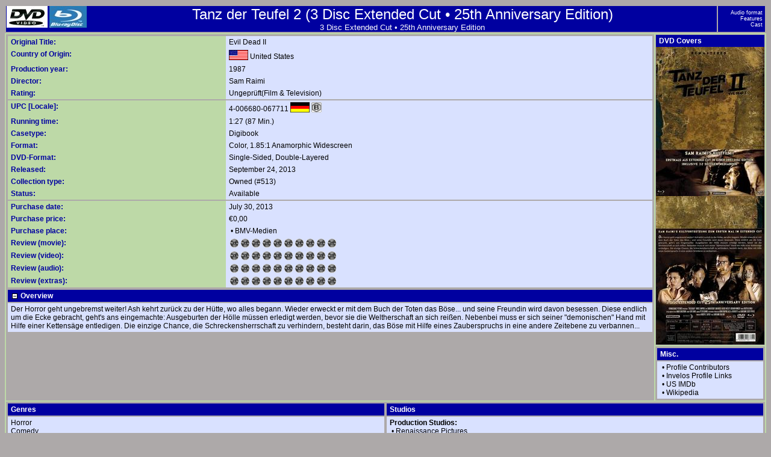

--- FILE ---
content_type: text/html; charset="windows-1252";
request_url: https://meine-dvd-collection.net/index.php?mediaid=4006680067711.5&action=show
body_size: 4493
content:
<!DOCTYPE HTML PUBLIC "-//W3C//DTD HTML 4.01 Transitional//EN">
<html>
<head>
<META HTTP-EQUIV="Content-Type" CONTENT="text/html; CHARSET=windows-1252">
<title>Tanz der Teufel 2 (3 Disc Extended Cut &bull; 25th Anniversary Edition)</title>
<link rel="stylesheet" type="text/css" href="format.css.php">
<link rel="SHORTCUT ICON" href="//gfx/favicon.ico">
<link rel="icon" type="image/png" href="//gfx/favicon-192x192.png" sizes="192x192">
<link rel="apple-touch-icon" sizes="180x180" href="//gfx/apple-touch-icon-180x180.png">
<script type="text/javascript">
function SwitchOutRows(theitems, obj) {
var item=document.getElementById(theitems);
	if (item.style.display == 'none') {
		item.style.display = '';
		obj.src = 'gfx/minus.gif';
	}
	else {
		item.style.display = 'none';
		obj.src = 'gfx/plus.gif';
	}
}
</script>
</head>
<body>
<table width="100%">
<tr>
<td class=f1 rowspan=3><img alt="" align=left src="gfx/dvd.jpg"><img alt="" align=left src="gfx/bluray.jpg">Tanz der Teufel 2 (3 Disc Extended Cut &bull; 25th Anniversary Edition)<br><span class=f1sm>3 Disc Extended Cut • 25th Anniversary Edition</span></td>
<td class=nav width="70"><a class=n target="_self" href="#1">Audio format</a><br>
<a class=n target="_self" href="#2">Features</a><br>
<a class=n target="_self" href="#3">Cast</a></td>
</tr>
</table>

<table class=bgl width="100%">
<tr>
<td valign=top class=bgd width="100%" rowspan=2>
<table width="100%" cellpadding=0>
<tr>
<td>
<table width="100%" cellspacing=0>
<tr>
<td class=f3>Original Title:</td>
<td class=f2>Evil Dead II</td>
</tr>
<tr>
<td class=f3>Country of Origin:</td>
<td class=f2><img src="gfx/loc0.gif" style="vertical-align:-30%; margin-bottom:2px" title="United States" alt=""/>&nbsp;United States</td>
</tr>
<tr>
<td class=f3>Production year:</td>
<td class=f2>1987</td>
</tr>

<tr>
<td class=f3>Director:</td>
<td class=f2><a href="javascript:;" onClick="window.open('popup.php?acttype=CREDIT&amp;fullname=354','Actors','toolbar=no,location=no,width=670,height=255,resizable=yes,scrollbars=yes,status=yes'); return false;">Sam Raimi</a></td>
</tr>

<tr>
<td class=f3>Rating:</td>
<td class=f2>Ungeprüft(Film & Television)</td>
</tr>

<tr>
<td colspan=2 class=bgd></td>
</tr>

<tr>
<td class=f3>UPC [Locale]:</td>
<td class=f2><a target="_blank" href="http://www.invelos.com/Forums.aspx?task=contributionnotes&amp;type=DVD&amp;ProfileUPC=4006680067711.5">4-006680-067711</a> <img src="gfx/loc5.gif" style="vertical-align:-30%; margin-bottom:2px" title="Germany" alt=""/> <img height="17px" src="gfx/region_B.gif" style="vertical-align:-30%; margin-bottom:2px" title="Region B" alt=""/>
</td>
</tr>

<tr>
<td class=f3>Running time:</td>
<td class=f2>1:27 (87 Min.)</td>
</tr>

<tr>
<td class=f3>Casetype:</td>
<td class=f2>Digibook</td>
</tr>

<tr>
<td class=f3>Format:</td>
<td class=f2> Color, 1.85:1 Anamorphic Widescreen</td>
</tr>

<tr>
<td class=f3>DVD-Format:</td>
<td class=f2>Single-Sided, Double-Layered</td>
</tr>

<tr>
<td class=f3>Released:</td>
<td class=f2>September 24, 2013</td>
</tr>

<tr>
<td class=f3>Collection type:</td>
<td class=f2>Owned (#513)</td>
</tr>

<tr>
<td class=f3>Status:</td>
<td class=f2>Available</td>
</tr>

<tr>
<td colspan=2 class=bgd></td>
</tr><tr>
<td class=f3>Purchase date:</td>
<td class=f2>July 30, 2013</td>
</tr>

<tr>
<td class=f3>Purchase price:</td>
<td class=f2>€0,00</td>
</tr><tr>
<td class=f3>Purchase place:</td>
<td class=f2>&nbsp;&bull;&nbsp;<a target="_blank" href="http://www.bmv-medien.de">BMV-Medien</a></td>
</tr><tr>
<td class=f3>Review (movie):</td>
<td class=f2><img src="gfx/00.gif" alt="0 / 10"></td>
</tr><tr>
<td class=f3>Review (video):</td>
<td class=f2><img src="gfx/00.gif" alt="0 / 10"></td>
</tr>
<tr>
<td class=f3>Review (audio):</td>
<td class=f2><img src="gfx/00.gif" alt="0 / 10"></td>
</tr>
<tr>
<td class=f3>Review (extras):</td>
<td class=f2><img src="gfx/00.gif" alt="0 / 10"></td>
</tr><tr>
<td colspan=2 class=bgd></td>
</tr>
</table>
</td>
</tr><tr>
<td class=f4><img src="gfx/minus.gif" style="vertical-align:middle" onClick="SwitchOutRows('overviewrow', this)"> Overview</td>
</tr>
<tr>
<td id=overviewrow class=f2>Der Horror geht ungebremst weiter! Ash kehrt zur&uuml;ck zu der H&uuml;tte, wo alles begann. Wieder erweckt er mit dem Buch der Toten das B&ouml;se... und seine Freundin wird davon besessen. Diese endlich um die Ecke gebracht, geht's ans eingemachte: Ausgeburten der H&ouml;lle m&uuml;ssen erledigt werden, bevor sie die Weltherschaft an sich rei&szlig;en. Nebenbei muss er sich seiner "demonischen" Hand mit Hilfe einer Kettens&auml;ge entledigen. Die einzige Chance, die Schreckensherrschaft zu verhindern, besteht darin, das B&ouml;se mit Hilfe eines Zauberspruchs in eine andere Zeitebene zu verbannen...</td>
</tr></table>
</td>
<td class=bgd valign=top>
<table cellpadding=0 cellspacing=0>
<tr>
<td class=f4 valign=top>
DVD Covers
</td>
</tr>
<tr>
<td class=bgd valign=top>
<a href="/index.php?img=images/4006680067711.5f.jpg&amp;mediaid=4006680067711.5&amp;mtype=0" target="_self"><img width="180" src="images/thumbnails/4006680067711.5f.jpg"  alt="Tanz der Teufel 2 (3 Disc Extended Cut &bull; 25th Anniversary Edition)" title="Tanz der Teufel 2 (3 Disc Extended Cut &bull; 25th Anniversary Edition)"/></a><br><a href="/index.php?img=images/4006680067711.5b.jpg&amp;mediaid=4006680067711.5&amp;mtype=0" target="_self"><img width="180" src="images/thumbnails/4006680067711.5b.jpg"  alt="Tanz der Teufel 2 (3 Disc Extended Cut &bull; 25th Anniversary Edition)" title="Tanz der Teufel 2 (3 Disc Extended Cut &bull; 25th Anniversary Edition)"/></a><br>
</td>
</tr>
</table>
</td>
</tr>

<tr>
<td class=bgd valign=top style="vertical-align:bottom">
<table width="100%">
<tr>
<td class=f4>Misc.</td>
</tr>

<tr>
<td class=f2>
&nbsp;&bull;&nbsp;<a href="javascript:;" onClick="window.open('http://www.invelos.com/dvdpro/userinfo/ProfileContributors.aspx?UPC=4006680067711.5','Contributors','toolbar=no,width=702,height=499,resizable=yes,scrollbars=yes,status=yes'); return false;">Profile Contributors</a><br>
&nbsp;&bull;&nbsp;<a href="javascript:;" onClick="window.open('http://www.invelos.com/ProfileLinks.aspx?UPC=4006680067711.5','ProfileLinks','toolbar=no,width=1017,height=499,resizable=yes,scrollbars=yes,status=yes'); return false;">Invelos Profile Links</a><br>
&nbsp;&bull;&nbsp;<a target="_blank" href="http://www.imdb.com/find?s=tt&q=Tanz+der+Teufel+2+%283+Disc+Extended+Cut+%95+25th+Anniversary+Edition%29">US IMDb</a><br>
&nbsp;&bull;&nbsp;<a target="_blank" href="http://en.wikipedia.org/wiki/Special:Search/Tanz_der_Teufel_2_(3_Disc_Extended_Cut_•_25th_Anniversary_Edition)">Wikipedia</a>
</td>
</tr>
</table>
</td>
</tr>

<tr>
<td class=bgd colspan=2>
<table width="100%" cellpadding=0 cellspacing=0>
<tr>
<td width="50%" valign=top>
<table width="100%">
<tr>
<td class=f4>Genres</td>
</tr>

<tr>
<td class=f2>Horror<br>Comedy</td>
</tr>
</table>
</td>
<td width="50%" valign=top>
<table width="100%">
<tr>
<td class=f4>Studios</td>
</tr>

<tr>
<td class=f2><span style='font-weight:bold'>Production Studios:</span><br>&nbsp;&bull;&nbsp;<a href="javascript:;" onClick="window.open('popup.php?acttype=STUDIO&amp;fullname=Renaissance+Pictures','Actors','toolbar=no,location=no,width=670,height=255,resizable=yes,scrollbars=yes,status=yes'); return false;">Renaissance Pictures</a><br><span style='font-weight:bold'>Media Companies:</span><br>&nbsp;&bull;&nbsp;<a href="javascript:;" onClick="window.open('popup.php?acttype=STUDIO&amp;fullname=StudioCanal','Actors','toolbar=no,location=no,width=670,height=255,resizable=yes,scrollbars=yes,status=yes'); return false;">StudioCanal</a></td>
</tr>
</table>
</td>
</tr>
</table>
</td>
</tr>

<tr>
<td class=bgd colspan=2><a name=1></a>
<table width="100%" cellpadding=0 cellspacing=0>
<tr>
<td width="50%" valign=top>
<table width="100%">
<tr>
<td class=f4>Audio format</td>
</tr>

<tr>
<td class=f2>
<table width="100%" cellpadding=0 cellspacing=0><tr><td class=f2np style="padding-left:5px"><img src="gfx/de.png" alt=""/> German</td><td class=f2np><acronym title="Digital Theater Systems" style="text-decoration:underline"><img src="gfx/DTS-HDMasterAudio.jpg"></acronym></td><td class=f2np><img src="gfx/dd10.gif" class="audioimage" title="Mono" alt=""/>&nbsp; DTS HD Master Audio Mono</td></tr><tr><td class=f2np style="padding-left:5px"><img src="gfx/en.png" alt=""/> English</td><td class=f2np><acronym title="Digital Theater Systems" style="text-decoration:underline"><img src="gfx/DTS-HDMasterAudio.jpg"></acronym></td><td class=f2np><img src="gfx/dd51.gif" class="audioimage" title="5.1" alt=""/>&nbsp; DTS HD Master Audio 5.1</td></tr><tr><td class=f2np style="padding-left:5px"><img src="gfx/de.png" alt=""/> German</td><td class=f2np><acronym title="Dolby Digital" style="text-decoration:underline"><img src="gfx/DolbyDigital.jpg"></acronym></td><td class=f2np><img src="gfx/dd10.gif" class="audioimage" title="Mono" alt=""/>&nbsp; Dolby Digital Mono</td></tr><tr><td class=f2np style="padding-left:5px"><img src="gfx/en.png" alt=""/> English</td><td class=f2np><acronym title="Dolby Digital" style="text-decoration:underline"><img src="gfx/DolbyDigital.jpg"></acronym></td><td class=f2np><img src="gfx/dd51.gif" class="audioimage" title="5.1" alt=""/>&nbsp; Dolby Digital 5.1</td></tr><tr><td class=f2np style="padding-left:5px"><img src="gfx/com.png" alt=""/> Commentary</td><td class=f2np><acronym title="Dolby Digital" style="text-decoration:underline"><img src="gfx/DolbyDigital.jpg"></acronym></td><td class=f2np><img src="gfx/dd20.gif" class="audioimage" title="2-Channel Stereo" alt=""/>&nbsp; Dolby Digital 2-Channel Stereo</td></tr></table>
</td>
</tr>
</table>
</td>
<td width="50%" valign=top>
<table width="100%">
<tr>
<td class=f4>Subtitles</td>
</tr>

<tr>
<td class=f2><img src="gfx/de.png" alt=""/> German</td>
</tr>
</table>
</td>
</tr>
</table>
</td>
</tr><tr>
<td class=bgd colspan=2><a name=2></a>
<table width="100%">
<tr>
<td class=f4>Discs</td>
</tr>

<tr>
<td class=bgd colspan=2><a name=2></a>
<table width="100%">
<tr>
<td class=f4>#</td>
<td class=f4>Description</td>
<td class=f4 align=center title="Side A ID">A</td>
<td class=f4 align=center title="Side B ID">B</td>
<td class=f4 align=center title="Double-Sided">DS</td>
<td class=f4 align=center title="Double-Layered A">DL A</td>
<td class=f4 align=center title="Double-Layered B">DL B</td>
</tr>
<tr><td class=f2np>1</td><td class=f2np>Main Feature (Blu-ray)</td><td class=f2np align=center><img src="gfx/discid.gif" alt="" title="Side A ID = D58F1CBB35FBE6A8 [EVIL DEAD 2]"/></td><td class=f2np align=center></td><td class=f2np align=center></td><td class=f2np align=center><img src="gfx/check.gif" title="Double-Layered" alt=""/></td><td class=f2np align=center></td></tr><tr><td class=f2np>2</td><td class=f2np>Main Feature (Blu-ray)</td><td class=f2np align=center><img src="gfx/discid.gif" alt="" title="Side A ID = 5344706157CA8D89 [EVIL DEAD 2]"/></td><td class=f2np align=center></td><td class=f2np align=center></td><td class=f2np align=center></td><td class=f2np align=center></td></tr><tr><td class=f2np>3</td><td class=f2np>Main Feature (DVD)</td><td class=f2np align=center><img src="gfx/discid.gif" alt="" title="Side A ID = EAC3CF34F3748559 [Evil Dead 2]"/></td><td class=f2np align=center></td><td class=f2np align=center></td><td class=f2np align=center><img src="gfx/check.gif" title="Double-Layered" alt=""/></td><td class=f2np align=center></td></tr>
</table>
</td>
</tr>
</table>
</tr><tr>
<td class=bgd colspan=2><a name=2></a>
<table width="100%">
<tr>
<td class=f4>Features</td>
</tr>
<tr>
<td class=f2>
Scene Access, Feature Trailers, Bonus Trailers, Featurettes, Commentary, Deleted Scenes, Interviews, Wattiertes Mediabook im Necronomicon Style, 32-seitiger Buchteil
</td>
</tr>
</table>
</td>
</tr>
<tr>
<td class=bgd colspan=2>
<table width="100%">
<tr>
<td class=f4><img src="gfx/minus.gif" style="vertical-align:middle" onClick="SwitchOutRows('crewrow', this)"> Crew</td>
</tr>

<tr>
<td id=crewrow class=f2>
<table cellpadding=1 cellspacing=1 border=0 class=f2><tbody>
<tr style="font-weight:bold"><td colspan=3>Direction</td></tr><tr><td style="padding-left:10px"><img src='gfx/head.gif' title='headshots/crew/Sam Raimi.jpg' alt=''/></td><td><a href="javascript:;" onmouseover="this.T_BGCOLOR='#BDD9A7';this.T_TITLECOLOR='white';this.T_BORDERCOLOR='#0000A0';this.T_TITLE='Sam Raimi';this.T_WIDTH=100;return escape('<img src=\'headshots/crew/Sam Raimi.jpg\' alt=\'\' width=100 ')" onClick="window.open('popup.php?acttype=CREDIT&amp;fullname=354','Actors','toolbar=no,location=no,width=670,height=255,resizable=yes,scrollbars=yes,status=yes'); return false;">Sam Raimi</a></td><td>....</td><td>Director</td></tr>
<tr style="font-weight:bold"><td colspan=3>Writing</td></tr><tr><td style="padding-left:10px"><img src='gfx/head.gif' title='headshots/crew/Sam Raimi.jpg' alt=''/></td><td><a href="javascript:;" onmouseover="this.T_BGCOLOR='#BDD9A7';this.T_TITLECOLOR='white';this.T_BORDERCOLOR='#0000A0';this.T_TITLE='Sam Raimi';this.T_WIDTH=100;return escape('<img src=\'headshots/crew/Sam Raimi.jpg\' alt=\'\' width=100 ')" onClick="window.open('popup.php?acttype=CREDIT&amp;fullname=354','Actors','toolbar=no,location=no,width=670,height=255,resizable=yes,scrollbars=yes,status=yes'); return false;">Sam Raimi</a></td><td>....</td><td>Writer</td></tr>
<tr><td style="padding-left:10px"><img src='gfx/no_head.gif' title='headshots/crew/4006680067711.5/Scott Spiegel.jpg 
headshots/crew/Scott Spiegel.jpg 
headshots/crew/4006680067711.5/Spiegel_Scott_.jpg 
headshots/crew/Spiegel_Scott_.jpg' alt=''/></td><td><a href="javascript:;"  onClick="window.open('popup.php?acttype=CREDIT&amp;fullname=355','Actors','toolbar=no,location=no,width=670,height=255,resizable=yes,scrollbars=yes,status=yes'); return false;">Scott Spiegel</a></td><td>....</td><td>Writer</td></tr>
<tr style="font-weight:bold"><td colspan=3>Production</td></tr><tr><td style="padding-left:10px"><img src='gfx/no_head.gif' title='headshots/crew/4006680067711.5/Rob Tapert.jpg 
headshots/crew/Rob Tapert.jpg 
headshots/crew/4006680067711.5/Tapert_Rob_.jpg 
headshots/crew/Tapert_Rob_.jpg' alt=''/></td><td><a href="javascript:;" onmouseover=" this.T_BGCOLOR='#BDD9A7';this.T_TITLECOLOR='white';this.T_BORDERCOLOR='#0000A0';this.T_TITLE='Rob Tapert';this.T_WIDTH=100;this.T_BORDERWIDTH=0;this.T_PADDING=0;return escape('')" onClick="window.open('popup.php?acttype=CREDIT&amp;fullname=356','Actors','toolbar=no,location=no,width=670,height=255,resizable=yes,scrollbars=yes,status=yes'); return false;">Robert G. Tapert</a></td><td>....</td><td>Producer</td></tr>
<tr><td style="padding-left:10px"><img src='gfx/no_head.gif' title='headshots/crew/4006680067711.5/Irvin Shapiro.jpg 
headshots/crew/Irvin Shapiro.jpg 
headshots/crew/4006680067711.5/Shapiro_Irvin_.jpg 
headshots/crew/Shapiro_Irvin_.jpg' alt=''/></td><td><a href="javascript:;"  onClick="window.open('popup.php?acttype=CREDIT&amp;fullname=357','Actors','toolbar=no,location=no,width=670,height=255,resizable=yes,scrollbars=yes,status=yes'); return false;">Irvin Shapiro</a></td><td>....</td><td>Executive Producer</td></tr>
<tr><td style="padding-left:10px"><img src='gfx/no_head.gif' title='headshots/crew/4006680067711.5/Alex De Benedetti.jpg 
headshots/crew/Alex De Benedetti.jpg 
headshots/crew/4006680067711.5/De Benedetti_Alex_.jpg 
headshots/crew/De Benedetti_Alex_.jpg' alt=''/></td><td><a href="javascript:;"  onClick="window.open('popup.php?acttype=CREDIT&amp;fullname=358','Actors','toolbar=no,location=no,width=670,height=255,resizable=yes,scrollbars=yes,status=yes'); return false;">Alex De Benedetti</a></td><td>....</td><td>Executive Producer</td></tr>
<tr style="font-weight:bold"><td colspan=3>Cinematography</td></tr><tr><td style="padding-left:10px"><img src='gfx/no_head.gif' title='headshots/crew/4006680067711.5/Peter Deming.jpg 
headshots/crew/Peter Deming.jpg 
headshots/crew/4006680067711.5/Deming_Peter_.jpg 
headshots/crew/Deming_Peter_.jpg' alt=''/></td><td><a href="javascript:;"  onClick="window.open('popup.php?acttype=CREDIT&amp;fullname=359','Actors','toolbar=no,location=no,width=670,height=255,resizable=yes,scrollbars=yes,status=yes'); return false;">Peter Deming</a></td><td>....</td><td>Director of Photography</td></tr>
<tr style="font-weight:bold"><td colspan=3>Film Editing</td></tr><tr><td style="padding-left:10px"><img src='gfx/no_head.gif' title='headshots/crew/4006680067711.5/Kaye Davis.jpg 
headshots/crew/Kaye Davis.jpg 
headshots/crew/4006680067711.5/Davis_Kaye_.jpg 
headshots/crew/Davis_Kaye_.jpg' alt=''/></td><td><a href="javascript:;"  onClick="window.open('popup.php?acttype=CREDIT&amp;fullname=360','Actors','toolbar=no,location=no,width=670,height=255,resizable=yes,scrollbars=yes,status=yes'); return false;">Kaye Davis</a></td><td>....</td><td>Film Editor</td></tr>
<tr style="font-weight:bold"><td colspan=3>Music</td></tr><tr><td style="padding-left:10px"><img src='gfx/no_head.gif' title='headshots/crew/4006680067711.5/Joseph Loduca.jpg 
headshots/crew/Joseph Loduca.jpg 
headshots/crew/4006680067711.5/Loduca_Joseph_.jpg 
headshots/crew/Loduca_Joseph_.jpg' alt=''/></td><td><a href="javascript:;" onmouseover=" this.T_BGCOLOR='#BDD9A7';this.T_TITLECOLOR='white';this.T_BORDERCOLOR='#0000A0';this.T_TITLE='Joseph Loduca';this.T_WIDTH=100;this.T_BORDERWIDTH=0;this.T_PADDING=0;return escape('')" onClick="window.open('popup.php?acttype=CREDIT&amp;fullname=361','Actors','toolbar=no,location=no,width=670,height=255,resizable=yes,scrollbars=yes,status=yes'); return false;">Joseph Lo Duca</a></td><td>....</td><td>Composer</td></tr>
<tr style="font-weight:bold"><td colspan=3>Sound</td></tr><tr><td style="padding-left:10px"><img src='gfx/no_head.gif' title='headshots/crew/4006680067711.5/Tom Morrison.jpg 
headshots/crew/Tom Morrison.jpg 
headshots/crew/4006680067711.5/Morrison_Tom_.jpg 
headshots/crew/Morrison_Tom_.jpg' alt=''/></td><td><a href="javascript:;"  onClick="window.open('popup.php?acttype=CREDIT&amp;fullname=362','Actors','toolbar=no,location=no,width=670,height=255,resizable=yes,scrollbars=yes,status=yes'); return false;">Tom Morrison</a></td><td>....</td><td>Production Sound Mixer</td></tr>
<tr><td style="padding-left:10px"><img src='gfx/no_head.gif' title='headshots/crew/4006680067711.5/David West.jpg 
headshots/crew/David West.jpg 
headshots/crew/4006680067711.5/West_David_.jpg 
headshots/crew/West_David_.jpg' alt=''/></td><td><a href="javascript:;"  onClick="window.open('popup.php?acttype=CREDIT&amp;fullname=363','Actors','toolbar=no,location=no,width=670,height=255,resizable=yes,scrollbars=yes,status=yes'); return false;">David West</a></td><td>....</td><td>Supervising Sound Editor</td></tr>
<tr><td style="padding-left:10px"><img src='gfx/no_head.gif' title='headshots/crew/4006680067711.5/Dave West.jpg 
headshots/crew/Dave West.jpg 
headshots/crew/4006680067711.5/West_Dave_.jpg 
headshots/crew/West_Dave_.jpg' alt=''/></td><td><a href="javascript:;"  onClick="window.open('popup.php?acttype=CREDIT&amp;fullname=364','Actors','toolbar=no,location=no,width=670,height=255,resizable=yes,scrollbars=yes,status=yes'); return false;">Dave West</a></td><td>....</td><td>Sound Re-Recording Mixer</td></tr>
<tr><td style="padding-left:10px"><img src='gfx/no_head.gif' title='headshots/crew/4006680067711.5/Andrew Schatz.jpg 
headshots/crew/Andrew Schatz.jpg 
headshots/crew/4006680067711.5/Schatz_Andrew_.jpg 
headshots/crew/Schatz_Andrew_.jpg' alt=''/></td><td><a href="javascript:;"  onClick="window.open('popup.php?acttype=CREDIT&amp;fullname=365','Actors','toolbar=no,location=no,width=670,height=255,resizable=yes,scrollbars=yes,status=yes'); return false;">Andrew Schatz</a></td><td>....</td><td>Sound Re-Recording Mixer</td></tr>
<tr style="font-weight:bold"><td colspan=3>Art</td></tr><tr><td style="padding-left:10px"><img src='gfx/no_head.gif' title='headshots/crew/4006680067711.5/Mark Shostrom.jpg 
headshots/crew/Mark Shostrom.jpg 
headshots/crew/4006680067711.5/Shostrom_Mark_.jpg 
headshots/crew/Shostrom_Mark_.jpg' alt=''/></td><td><a href="javascript:;"  onClick="window.open('popup.php?acttype=CREDIT&amp;fullname=366','Actors','toolbar=no,location=no,width=670,height=255,resizable=yes,scrollbars=yes,status=yes'); return false;">Mark Shostrom</a></td><td>....</td><td>Make-up Effects</td></tr>
<tr><td style="padding-left:10px"><img src='gfx/no_head.gif' title='headshots/crew/4006680067711.5/Philip Duffin.jpg 
headshots/crew/Philip Duffin.jpg 
headshots/crew/4006680067711.5/Duffin_Philip_.jpg 
headshots/crew/Duffin_Philip_.jpg' alt=''/></td><td><a href="javascript:;"  onClick="window.open('popup.php?acttype=CREDIT&amp;fullname=367','Actors','toolbar=no,location=no,width=670,height=255,resizable=yes,scrollbars=yes,status=yes'); return false;">Philip Duffin</a></td><td>....</td><td>Art Director</td></tr>
<tr><td style="padding-left:10px"><img src='gfx/no_head.gif' title='headshots/crew/4006680067711.5/Randy Bennett.jpg 
headshots/crew/Randy Bennett.jpg 
headshots/crew/4006680067711.5/Bennett_Randy_.jpg 
headshots/crew/Bennett_Randy_.jpg' alt=''/></td><td><a href="javascript:;"  onClick="window.open('popup.php?acttype=CREDIT&amp;fullname=368','Actors','toolbar=no,location=no,width=670,height=255,resizable=yes,scrollbars=yes,status=yes'); return false;">Randy Bennett</a></td><td>....</td><td>Art Director</td></tr>
<tr><td style="padding-left:10px"><img src='gfx/no_head.gif' title='headshots/crew/4006680067711.5/Wendy Bell.jpg 
headshots/crew/Wendy Bell.jpg 
headshots/crew/4006680067711.5/Bell_Wendy_.jpg 
headshots/crew/Bell_Wendy_.jpg' alt=''/></td><td><a href="javascript:;"  onClick="window.open('popup.php?acttype=CREDIT&amp;fullname=369','Actors','toolbar=no,location=no,width=670,height=255,resizable=yes,scrollbars=yes,status=yes'); return false;">Wendy Bell</a></td><td>....</td><td>Make-up Artist</td></tr>

</tbody></table>
</td>
</tr>
</table>
</td>
</tr>
<tr>
<td class=bgd colspan=2><a name=3></a>
<table width="100%">
<tr>
<td class=f4><img src="gfx/minus.gif" style="vertical-align:middle" onClick="SwitchOutRows('castrow', this)"> Cast</td>
</tr>

<tr>
<td id=castrow class=f2>
<table cellpadding=1 cellspacing=1 border=0 class=f2><tbody>
<tr><td><img src='gfx/no_head.gif' title='headshots/cast/4006680067711.5/Bruce Campbell 1958.jpg 
headshots/cast/Bruce Campbell 1958.jpg 
headshots/cast/4006680067711.5/Campbell_Bruce__1958.jpg 
headshots/cast/Campbell_Bruce__1958.jpg' alt=''/></td><td><a href="javascript:;"  onClick="window.open('popup.php?acttype=ACTOR&amp;fullname=913','Actors','toolbar=no,location=no,width=670,height=255,resizable=yes,scrollbars=yes,status=yes'); return false;">Bruce Campbell</a></td><td>....</td><td>Ash</td></tr>
<tr><td><img src='gfx/no_head.gif' title='headshots/cast/4006680067711.5/Sarah Berry.jpg 
headshots/cast/Sarah Berry.jpg 
headshots/cast/4006680067711.5/Berry_Sarah_.jpg 
headshots/cast/Berry_Sarah_.jpg' alt=''/></td><td><a href="javascript:;"  onClick="window.open('popup.php?acttype=ACTOR&amp;fullname=914','Actors','toolbar=no,location=no,width=670,height=255,resizable=yes,scrollbars=yes,status=yes'); return false;">Sarah Berry</a></td><td>....</td><td>Annie</td></tr>
<tr><td><img src='gfx/no_head.gif' title='headshots/cast/4006680067711.5/Dan Hicks.jpg 
headshots/cast/Dan Hicks.jpg 
headshots/cast/4006680067711.5/Hicks_Dan_.jpg 
headshots/cast/Hicks_Dan_.jpg' alt=''/></td><td><a href="javascript:;"  onClick="window.open('popup.php?acttype=ACTOR&amp;fullname=915','Actors','toolbar=no,location=no,width=670,height=255,resizable=yes,scrollbars=yes,status=yes'); return false;">Dan Hicks</a></td><td>....</td><td>Jake</td></tr>
<tr><td><img src='gfx/no_head.gif' title='headshots/cast/4006680067711.5/Kassie Wesley.jpg 
headshots/cast/Kassie Wesley.jpg 
headshots/cast/4006680067711.5/Wesley_Kassie_.jpg 
headshots/cast/Wesley_Kassie_.jpg' alt=''/></td><td><a href="javascript:;"  onClick="window.open('popup.php?acttype=ACTOR&amp;fullname=916','Actors','toolbar=no,location=no,width=670,height=255,resizable=yes,scrollbars=yes,status=yes'); return false;">Kassie Wesley</a></td><td>....</td><td>Bobby Joe</td></tr>
<tr><td><img src='gfx/no_head.gif' title='headshots/cast/4006680067711.5/Ted Raimi.jpg 
headshots/cast/Ted Raimi.jpg 
headshots/cast/4006680067711.5/Raimi_Ted_.jpg 
headshots/cast/Raimi_Ted_.jpg' alt=''/></td><td><a href="javascript:;" onmouseover=" this.T_BGCOLOR='#BDD9A7';this.T_TITLECOLOR='white';this.T_BORDERCOLOR='#0000A0';this.T_TITLE='Ted Raimi';this.T_WIDTH=100;this.T_BORDERWIDTH=0;this.T_PADDING=0;return escape('')" onClick="window.open('popup.php?acttype=ACTOR&amp;fullname=917','Actors','toolbar=no,location=no,width=670,height=255,resizable=yes,scrollbars=yes,status=yes'); return false;">Theodore Raimi</a></td><td>....</td><td>Possessed Henrietta</td></tr>
<tr><td><img src='gfx/no_head.gif' title='headshots/cast/4006680067711.5/Denise Bixler.jpg 
headshots/cast/Denise Bixler.jpg 
headshots/cast/4006680067711.5/Bixler_Denise_.jpg 
headshots/cast/Bixler_Denise_.jpg' alt=''/></td><td><a href="javascript:;"  onClick="window.open('popup.php?acttype=ACTOR&amp;fullname=918','Actors','toolbar=no,location=no,width=670,height=255,resizable=yes,scrollbars=yes,status=yes'); return false;">Denise Bixler</a></td><td>....</td><td>Linda</td></tr>
<tr><td><img src='gfx/no_head.gif' title='headshots/cast/4006680067711.5/Richard Domeier.jpg 
headshots/cast/Richard Domeier.jpg 
headshots/cast/4006680067711.5/Domeier_Richard_.jpg 
headshots/cast/Domeier_Richard_.jpg' alt=''/></td><td><a href="javascript:;"  onClick="window.open('popup.php?acttype=ACTOR&amp;fullname=919','Actors','toolbar=no,location=no,width=670,height=255,resizable=yes,scrollbars=yes,status=yes'); return false;">Richard Domeier</a></td><td>....</td><td>Ed</td></tr>
<tr><td><img src='gfx/no_head.gif' title='headshots/cast/4006680067711.5/John Peaks.jpg 
headshots/cast/John Peaks.jpg 
headshots/cast/4006680067711.5/Peaks_John_.jpg 
headshots/cast/Peaks_John_.jpg' alt=''/></td><td><a href="javascript:;"  onClick="window.open('popup.php?acttype=ACTOR&amp;fullname=920','Actors','toolbar=no,location=no,width=670,height=255,resizable=yes,scrollbars=yes,status=yes'); return false;">John Peaks</a></td><td>....</td><td>Professor Knowby</td></tr>
<tr><td><img src='gfx/no_head.gif' title='headshots/cast/4006680067711.5/Lou Hancock.jpg 
headshots/cast/Lou Hancock.jpg 
headshots/cast/4006680067711.5/Hancock_Lou_.jpg 
headshots/cast/Hancock_Lou_.jpg' alt=''/></td><td><a href="javascript:;"  onClick="window.open('popup.php?acttype=ACTOR&amp;fullname=921','Actors','toolbar=no,location=no,width=670,height=255,resizable=yes,scrollbars=yes,status=yes'); return false;">Lou Hancock</a></td><td>....</td><td>Henrietta</td></tr>
<tr><td><img src='gfx/no_head.gif' title='headshots/cast/4006680067711.5/Snowy Winters.jpg 
headshots/cast/Snowy Winters.jpg 
headshots/cast/4006680067711.5/Winters_Snowy_.jpg 
headshots/cast/Winters_Snowy_.jpg' alt=''/></td><td><a href="javascript:;"  onClick="window.open('popup.php?acttype=ACTOR&amp;fullname=922','Actors','toolbar=no,location=no,width=670,height=255,resizable=yes,scrollbars=yes,status=yes'); return false;">Snowy Winters</a></td><td>....</td><td>Dancer</td></tr>
<tr><td colspan=4 class="GroupDivider">Fake Shemps</td></tr>
<tr><td><img src='gfx/no_head.gif' title='headshots/cast/4006680067711.5/Sid Abrams.jpg 
headshots/cast/Sid Abrams.jpg 
headshots/cast/4006680067711.5/Abrams_Sid_.jpg 
headshots/cast/Abrams_Sid_.jpg' alt=''/></td><td style="padding-left:20px"><a href="javascript:;"  onClick="window.open('popup.php?acttype=ACTOR&amp;fullname=923','Actors','toolbar=no,location=no,width=670,height=255,resizable=yes,scrollbars=yes,status=yes'); return false;">Sid Abrams</a></td><td></td><td></td></tr>
<tr><td><img src='gfx/no_head.gif' title='headshots/cast/4006680067711.5/Josh Becker.jpg 
headshots/cast/Josh Becker.jpg 
headshots/cast/4006680067711.5/Becker_Josh_.jpg 
headshots/cast/Becker_Josh_.jpg' alt=''/></td><td style="padding-left:20px"><a href="javascript:;"  onClick="window.open('popup.php?acttype=ACTOR&amp;fullname=924','Actors','toolbar=no,location=no,width=670,height=255,resizable=yes,scrollbars=yes,status=yes'); return false;">Josh Becker</a></td><td></td><td></td></tr>
<tr><td><img src='gfx/no_head.gif' title='headshots/cast/4006680067711.5/Roc Sandstorm.jpg 
headshots/cast/Roc Sandstorm.jpg 
headshots/cast/4006680067711.5/Sandstorm_Roc_.jpg 
headshots/cast/Sandstorm_Roc_.jpg' alt=''/></td><td style="padding-left:20px"><a href="javascript:;"  onClick="window.open('popup.php?acttype=ACTOR&amp;fullname=925','Actors','toolbar=no,location=no,width=670,height=255,resizable=yes,scrollbars=yes,status=yes'); return false;">Roc Sandstorm</a></td><td></td><td></td></tr>
<tr><td><img src='gfx/no_head.gif' title='headshots/cast/4006680067711.5/Scott Spiegel.jpg 
headshots/cast/Scott Spiegel.jpg 
headshots/cast/4006680067711.5/Spiegel_Scott_.jpg 
headshots/cast/Spiegel_Scott_.jpg' alt=''/></td><td style="padding-left:20px"><a href="javascript:;"  onClick="window.open('popup.php?acttype=ACTOR&amp;fullname=926','Actors','toolbar=no,location=no,width=670,height=255,resizable=yes,scrollbars=yes,status=yes'); return false;">Scott Spiegel</a></td><td></td><td></td></tr>
<tr><td><img src='gfx/no_head.gif' title='headshots/cast/4006680067711.5/Thomas Kidd.jpg 
headshots/cast/Thomas Kidd.jpg 
headshots/cast/4006680067711.5/Kidd_Thomas_.jpg 
headshots/cast/Kidd_Thomas_.jpg' alt=''/></td><td style="padding-left:20px"><a href="javascript:;"  onClick="window.open('popup.php?acttype=ACTOR&amp;fullname=927','Actors','toolbar=no,location=no,width=670,height=255,resizable=yes,scrollbars=yes,status=yes'); return false;">Thomas Kidd</a></td><td></td><td></td></tr>
<tr><td><img src='gfx/no_head.gif' title='headshots/cast/4006680067711.5/Mitch Cantor.jpg 
headshots/cast/Mitch Cantor.jpg 
headshots/cast/4006680067711.5/Cantor_Mitch_.jpg 
headshots/cast/Cantor_Mitch_.jpg' alt=''/></td><td style="padding-left:20px"><a href="javascript:;"  onClick="window.open('popup.php?acttype=ACTOR&amp;fullname=928','Actors','toolbar=no,location=no,width=670,height=255,resizable=yes,scrollbars=yes,status=yes'); return false;">Mitch Cantor</a></td><td></td><td></td></tr>
<tr><td><img src='gfx/no_head.gif' title='headshots/cast/4006680067711.5/Jenny Griffith.jpg 
headshots/cast/Jenny Griffith.jpg 
headshots/cast/4006680067711.5/Griffith_Jenny_.jpg 
headshots/cast/Griffith_Jenny_.jpg' alt=''/></td><td style="padding-left:20px"><a href="javascript:;"  onClick="window.open('popup.php?acttype=ACTOR&amp;fullname=929','Actors','toolbar=no,location=no,width=670,height=255,resizable=yes,scrollbars=yes,status=yes'); return false;">Jenny Griffith</a></td><td></td><td></td></tr>
<tr><td><img src='gfx/head.gif' title='headshots/cast/Sam Raimi.jpg' alt=''/></td><td><a href="javascript:;" onmouseover="this.T_BGCOLOR='#BDD9A7';this.T_TITLECOLOR='white';this.T_BORDERCOLOR='#0000A0';this.T_TITLE='Sam Raimi';this.T_WIDTH=100;return escape('<img src=\'headshots/cast/Sam Raimi.jpg\' alt=\'\' width=100 ')" onClick="window.open('popup.php?acttype=ACTOR&amp;fullname=930','Actors','toolbar=no,location=no,width=670,height=255,resizable=yes,scrollbars=yes,status=yes'); return false;">Sam Raimi</a></td><td>....</td><td>Medieval Soldier (uncredited)</td></tr>

</tbody></table>
</td>
</tr>
</table>
</td>
</tr>
</table>
<script type="text/javascript" src="wz_tooltip.js"></script>
</body>
</html>
